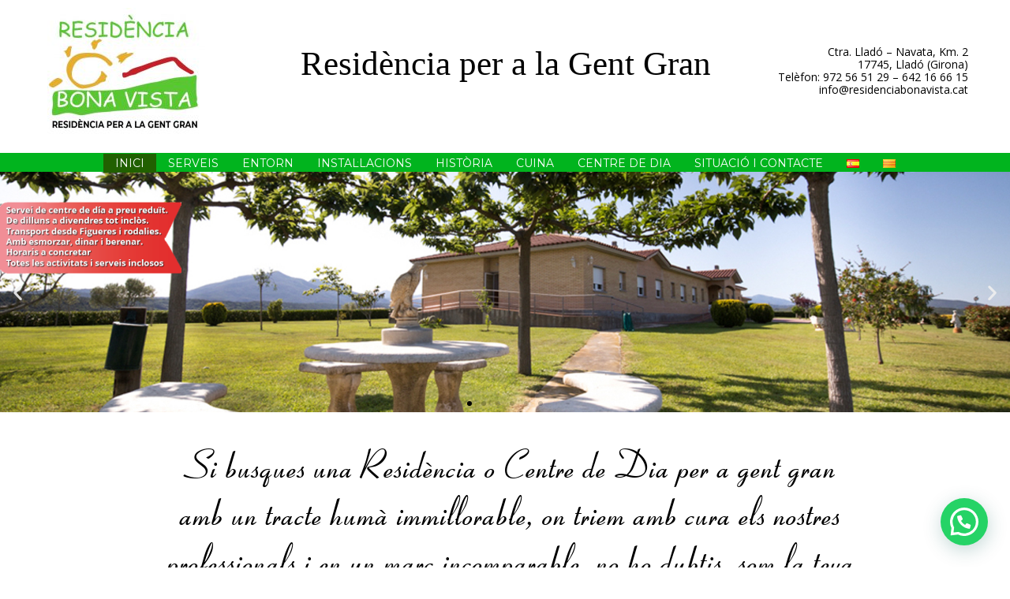

--- FILE ---
content_type: text/html; charset=UTF-8
request_url: https://residenciabonavista.cat/
body_size: 56621
content:
<!DOCTYPE html>
<html lang="ca">
<head>
	<meta charset="UTF-8">
		<title>Residencia Bonavista Lladó &#8211; residenciabonavista.cat</title>
<meta name='robots' content='max-image-preview:large' />
<link rel="alternate" href="https://residenciabonavista.cat/es/inicio/" hreflang="es" />
<link rel="alternate" href="https://residenciabonavista.cat/" hreflang="ca" />

            <script data-no-defer="1" data-ezscrex="false" data-cfasync="false" data-pagespeed-no-defer data-cookieconsent="ignore">
                var ctPublicFunctions = {"_ajax_nonce":"5f2b6d871d","_rest_nonce":"70423ca349","_ajax_url":"\/wp-admin\/admin-ajax.php","_rest_url":"https:\/\/residenciabonavista.cat\/wp-json\/","data__cookies_type":"none","data__ajax_type":"rest","text__wait_for_decoding":"Decoding the contact data, let us a few seconds to finish. Anti-Spam by CleanTalk","cookiePrefix":"","wprocket_detected":false}
            </script>
        
            <script data-no-defer="1" data-ezscrex="false" data-cfasync="false" data-pagespeed-no-defer data-cookieconsent="ignore">
                var ctPublic = {"_ajax_nonce":"5f2b6d871d","settings__forms__check_internal":0,"settings__forms__check_external":0,"settings__forms__search_test":1,"blog_home":"https:\/\/residenciabonavista.cat\/","pixel__setting":"3","pixel__enabled":false,"pixel__url":"https:\/\/moderate3-v4.cleantalk.org\/pixel\/43b8a9f8940d10c0922337b699b2ec81.gif","data__email_check_before_post":1,"data__cookies_type":"none","data__key_is_ok":false,"data__visible_fields_required":true,"data__to_local_storage":[],"wl_brandname":"Anti-Spam by CleanTalk","wl_brandname_short":"CleanTalk","ct_checkjs_key":1961102960,"emailEncoderPassKey":"7fc994942021b700e0beb8ebbf365f68"}
            </script>
        <link rel="alternate" type="application/rss+xml" title="Residencia Bonavista Lladó &raquo; Canal d&#039;informació" href="https://residenciabonavista.cat/feed/" />
<link rel="alternate" type="application/rss+xml" title="Residencia Bonavista Lladó &raquo; Canal dels comentaris" href="https://residenciabonavista.cat/comments/feed/" />
<link rel="alternate" type="application/rss+xml" title="Residencia Bonavista Lladó &raquo; INICI Canal dels comentaris" href="https://residenciabonavista.cat/pagina-ejemplo/feed/" />
<link rel="alternate" title="oEmbed (JSON)" type="application/json+oembed" href="https://residenciabonavista.cat/wp-json/oembed/1.0/embed?url=https%3A%2F%2Fresidenciabonavista.cat%2F" />
<link rel="alternate" title="oEmbed (XML)" type="text/xml+oembed" href="https://residenciabonavista.cat/wp-json/oembed/1.0/embed?url=https%3A%2F%2Fresidenciabonavista.cat%2F&#038;format=xml" />
<style id='wp-img-auto-sizes-contain-inline-css'>
img:is([sizes=auto i],[sizes^="auto," i]){contain-intrinsic-size:3000px 1500px}
/*# sourceURL=wp-img-auto-sizes-contain-inline-css */
</style>
<style id='wp-emoji-styles-inline-css'>

	img.wp-smiley, img.emoji {
		display: inline !important;
		border: none !important;
		box-shadow: none !important;
		height: 1em !important;
		width: 1em !important;
		margin: 0 0.07em !important;
		vertical-align: -0.1em !important;
		background: none !important;
		padding: 0 !important;
	}
/*# sourceURL=wp-emoji-styles-inline-css */
</style>
<link rel='stylesheet' id='wp-block-library-css' href='https://residenciabonavista.cat/wp-includes/css/dist/block-library/style.min.css?ver=6.9' media='all' />
<style id='wp-block-paragraph-inline-css'>
.is-small-text{font-size:.875em}.is-regular-text{font-size:1em}.is-large-text{font-size:2.25em}.is-larger-text{font-size:3em}.has-drop-cap:not(:focus):first-letter{float:left;font-size:8.4em;font-style:normal;font-weight:100;line-height:.68;margin:.05em .1em 0 0;text-transform:uppercase}body.rtl .has-drop-cap:not(:focus):first-letter{float:none;margin-left:.1em}p.has-drop-cap.has-background{overflow:hidden}:root :where(p.has-background){padding:1.25em 2.375em}:where(p.has-text-color:not(.has-link-color)) a{color:inherit}p.has-text-align-left[style*="writing-mode:vertical-lr"],p.has-text-align-right[style*="writing-mode:vertical-rl"]{rotate:180deg}
/*# sourceURL=https://residenciabonavista.cat/wp-includes/blocks/paragraph/style.min.css */
</style>
<style id='global-styles-inline-css'>
:root{--wp--preset--aspect-ratio--square: 1;--wp--preset--aspect-ratio--4-3: 4/3;--wp--preset--aspect-ratio--3-4: 3/4;--wp--preset--aspect-ratio--3-2: 3/2;--wp--preset--aspect-ratio--2-3: 2/3;--wp--preset--aspect-ratio--16-9: 16/9;--wp--preset--aspect-ratio--9-16: 9/16;--wp--preset--color--black: #000000;--wp--preset--color--cyan-bluish-gray: #abb8c3;--wp--preset--color--white: #FFFFFF;--wp--preset--color--pale-pink: #f78da7;--wp--preset--color--vivid-red: #cf2e2e;--wp--preset--color--luminous-vivid-orange: #ff6900;--wp--preset--color--luminous-vivid-amber: #fcb900;--wp--preset--color--light-green-cyan: #7bdcb5;--wp--preset--color--vivid-green-cyan: #00d084;--wp--preset--color--pale-cyan-blue: #8ed1fc;--wp--preset--color--vivid-cyan-blue: #0693e3;--wp--preset--color--vivid-purple: #9b51e0;--wp--preset--color--dark-gray: #28303D;--wp--preset--color--gray: #39414D;--wp--preset--color--green: #D1E4DD;--wp--preset--color--blue: #D1DFE4;--wp--preset--color--purple: #D1D1E4;--wp--preset--color--red: #E4D1D1;--wp--preset--color--orange: #E4DAD1;--wp--preset--color--yellow: #EEEADD;--wp--preset--gradient--vivid-cyan-blue-to-vivid-purple: linear-gradient(135deg,rgb(6,147,227) 0%,rgb(155,81,224) 100%);--wp--preset--gradient--light-green-cyan-to-vivid-green-cyan: linear-gradient(135deg,rgb(122,220,180) 0%,rgb(0,208,130) 100%);--wp--preset--gradient--luminous-vivid-amber-to-luminous-vivid-orange: linear-gradient(135deg,rgb(252,185,0) 0%,rgb(255,105,0) 100%);--wp--preset--gradient--luminous-vivid-orange-to-vivid-red: linear-gradient(135deg,rgb(255,105,0) 0%,rgb(207,46,46) 100%);--wp--preset--gradient--very-light-gray-to-cyan-bluish-gray: linear-gradient(135deg,rgb(238,238,238) 0%,rgb(169,184,195) 100%);--wp--preset--gradient--cool-to-warm-spectrum: linear-gradient(135deg,rgb(74,234,220) 0%,rgb(151,120,209) 20%,rgb(207,42,186) 40%,rgb(238,44,130) 60%,rgb(251,105,98) 80%,rgb(254,248,76) 100%);--wp--preset--gradient--blush-light-purple: linear-gradient(135deg,rgb(255,206,236) 0%,rgb(152,150,240) 100%);--wp--preset--gradient--blush-bordeaux: linear-gradient(135deg,rgb(254,205,165) 0%,rgb(254,45,45) 50%,rgb(107,0,62) 100%);--wp--preset--gradient--luminous-dusk: linear-gradient(135deg,rgb(255,203,112) 0%,rgb(199,81,192) 50%,rgb(65,88,208) 100%);--wp--preset--gradient--pale-ocean: linear-gradient(135deg,rgb(255,245,203) 0%,rgb(182,227,212) 50%,rgb(51,167,181) 100%);--wp--preset--gradient--electric-grass: linear-gradient(135deg,rgb(202,248,128) 0%,rgb(113,206,126) 100%);--wp--preset--gradient--midnight: linear-gradient(135deg,rgb(2,3,129) 0%,rgb(40,116,252) 100%);--wp--preset--gradient--purple-to-yellow: linear-gradient(160deg, #D1D1E4 0%, #EEEADD 100%);--wp--preset--gradient--yellow-to-purple: linear-gradient(160deg, #EEEADD 0%, #D1D1E4 100%);--wp--preset--gradient--green-to-yellow: linear-gradient(160deg, #D1E4DD 0%, #EEEADD 100%);--wp--preset--gradient--yellow-to-green: linear-gradient(160deg, #EEEADD 0%, #D1E4DD 100%);--wp--preset--gradient--red-to-yellow: linear-gradient(160deg, #E4D1D1 0%, #EEEADD 100%);--wp--preset--gradient--yellow-to-red: linear-gradient(160deg, #EEEADD 0%, #E4D1D1 100%);--wp--preset--gradient--purple-to-red: linear-gradient(160deg, #D1D1E4 0%, #E4D1D1 100%);--wp--preset--gradient--red-to-purple: linear-gradient(160deg, #E4D1D1 0%, #D1D1E4 100%);--wp--preset--font-size--small: 18px;--wp--preset--font-size--medium: 20px;--wp--preset--font-size--large: 24px;--wp--preset--font-size--x-large: 42px;--wp--preset--font-size--extra-small: 16px;--wp--preset--font-size--normal: 20px;--wp--preset--font-size--extra-large: 40px;--wp--preset--font-size--huge: 96px;--wp--preset--font-size--gigantic: 144px;--wp--preset--spacing--20: 0.44rem;--wp--preset--spacing--30: 0.67rem;--wp--preset--spacing--40: 1rem;--wp--preset--spacing--50: 1.5rem;--wp--preset--spacing--60: 2.25rem;--wp--preset--spacing--70: 3.38rem;--wp--preset--spacing--80: 5.06rem;--wp--preset--shadow--natural: 6px 6px 9px rgba(0, 0, 0, 0.2);--wp--preset--shadow--deep: 12px 12px 50px rgba(0, 0, 0, 0.4);--wp--preset--shadow--sharp: 6px 6px 0px rgba(0, 0, 0, 0.2);--wp--preset--shadow--outlined: 6px 6px 0px -3px rgb(255, 255, 255), 6px 6px rgb(0, 0, 0);--wp--preset--shadow--crisp: 6px 6px 0px rgb(0, 0, 0);}:where(.is-layout-flex){gap: 0.5em;}:where(.is-layout-grid){gap: 0.5em;}body .is-layout-flex{display: flex;}.is-layout-flex{flex-wrap: wrap;align-items: center;}.is-layout-flex > :is(*, div){margin: 0;}body .is-layout-grid{display: grid;}.is-layout-grid > :is(*, div){margin: 0;}:where(.wp-block-columns.is-layout-flex){gap: 2em;}:where(.wp-block-columns.is-layout-grid){gap: 2em;}:where(.wp-block-post-template.is-layout-flex){gap: 1.25em;}:where(.wp-block-post-template.is-layout-grid){gap: 1.25em;}.has-black-color{color: var(--wp--preset--color--black) !important;}.has-cyan-bluish-gray-color{color: var(--wp--preset--color--cyan-bluish-gray) !important;}.has-white-color{color: var(--wp--preset--color--white) !important;}.has-pale-pink-color{color: var(--wp--preset--color--pale-pink) !important;}.has-vivid-red-color{color: var(--wp--preset--color--vivid-red) !important;}.has-luminous-vivid-orange-color{color: var(--wp--preset--color--luminous-vivid-orange) !important;}.has-luminous-vivid-amber-color{color: var(--wp--preset--color--luminous-vivid-amber) !important;}.has-light-green-cyan-color{color: var(--wp--preset--color--light-green-cyan) !important;}.has-vivid-green-cyan-color{color: var(--wp--preset--color--vivid-green-cyan) !important;}.has-pale-cyan-blue-color{color: var(--wp--preset--color--pale-cyan-blue) !important;}.has-vivid-cyan-blue-color{color: var(--wp--preset--color--vivid-cyan-blue) !important;}.has-vivid-purple-color{color: var(--wp--preset--color--vivid-purple) !important;}.has-black-background-color{background-color: var(--wp--preset--color--black) !important;}.has-cyan-bluish-gray-background-color{background-color: var(--wp--preset--color--cyan-bluish-gray) !important;}.has-white-background-color{background-color: var(--wp--preset--color--white) !important;}.has-pale-pink-background-color{background-color: var(--wp--preset--color--pale-pink) !important;}.has-vivid-red-background-color{background-color: var(--wp--preset--color--vivid-red) !important;}.has-luminous-vivid-orange-background-color{background-color: var(--wp--preset--color--luminous-vivid-orange) !important;}.has-luminous-vivid-amber-background-color{background-color: var(--wp--preset--color--luminous-vivid-amber) !important;}.has-light-green-cyan-background-color{background-color: var(--wp--preset--color--light-green-cyan) !important;}.has-vivid-green-cyan-background-color{background-color: var(--wp--preset--color--vivid-green-cyan) !important;}.has-pale-cyan-blue-background-color{background-color: var(--wp--preset--color--pale-cyan-blue) !important;}.has-vivid-cyan-blue-background-color{background-color: var(--wp--preset--color--vivid-cyan-blue) !important;}.has-vivid-purple-background-color{background-color: var(--wp--preset--color--vivid-purple) !important;}.has-black-border-color{border-color: var(--wp--preset--color--black) !important;}.has-cyan-bluish-gray-border-color{border-color: var(--wp--preset--color--cyan-bluish-gray) !important;}.has-white-border-color{border-color: var(--wp--preset--color--white) !important;}.has-pale-pink-border-color{border-color: var(--wp--preset--color--pale-pink) !important;}.has-vivid-red-border-color{border-color: var(--wp--preset--color--vivid-red) !important;}.has-luminous-vivid-orange-border-color{border-color: var(--wp--preset--color--luminous-vivid-orange) !important;}.has-luminous-vivid-amber-border-color{border-color: var(--wp--preset--color--luminous-vivid-amber) !important;}.has-light-green-cyan-border-color{border-color: var(--wp--preset--color--light-green-cyan) !important;}.has-vivid-green-cyan-border-color{border-color: var(--wp--preset--color--vivid-green-cyan) !important;}.has-pale-cyan-blue-border-color{border-color: var(--wp--preset--color--pale-cyan-blue) !important;}.has-vivid-cyan-blue-border-color{border-color: var(--wp--preset--color--vivid-cyan-blue) !important;}.has-vivid-purple-border-color{border-color: var(--wp--preset--color--vivid-purple) !important;}.has-vivid-cyan-blue-to-vivid-purple-gradient-background{background: var(--wp--preset--gradient--vivid-cyan-blue-to-vivid-purple) !important;}.has-light-green-cyan-to-vivid-green-cyan-gradient-background{background: var(--wp--preset--gradient--light-green-cyan-to-vivid-green-cyan) !important;}.has-luminous-vivid-amber-to-luminous-vivid-orange-gradient-background{background: var(--wp--preset--gradient--luminous-vivid-amber-to-luminous-vivid-orange) !important;}.has-luminous-vivid-orange-to-vivid-red-gradient-background{background: var(--wp--preset--gradient--luminous-vivid-orange-to-vivid-red) !important;}.has-very-light-gray-to-cyan-bluish-gray-gradient-background{background: var(--wp--preset--gradient--very-light-gray-to-cyan-bluish-gray) !important;}.has-cool-to-warm-spectrum-gradient-background{background: var(--wp--preset--gradient--cool-to-warm-spectrum) !important;}.has-blush-light-purple-gradient-background{background: var(--wp--preset--gradient--blush-light-purple) !important;}.has-blush-bordeaux-gradient-background{background: var(--wp--preset--gradient--blush-bordeaux) !important;}.has-luminous-dusk-gradient-background{background: var(--wp--preset--gradient--luminous-dusk) !important;}.has-pale-ocean-gradient-background{background: var(--wp--preset--gradient--pale-ocean) !important;}.has-electric-grass-gradient-background{background: var(--wp--preset--gradient--electric-grass) !important;}.has-midnight-gradient-background{background: var(--wp--preset--gradient--midnight) !important;}.has-small-font-size{font-size: var(--wp--preset--font-size--small) !important;}.has-medium-font-size{font-size: var(--wp--preset--font-size--medium) !important;}.has-large-font-size{font-size: var(--wp--preset--font-size--large) !important;}.has-x-large-font-size{font-size: var(--wp--preset--font-size--x-large) !important;}
/*# sourceURL=global-styles-inline-css */
</style>

<style id='classic-theme-styles-inline-css'>
/*! This file is auto-generated */
.wp-block-button__link{color:#fff;background-color:#32373c;border-radius:9999px;box-shadow:none;text-decoration:none;padding:calc(.667em + 2px) calc(1.333em + 2px);font-size:1.125em}.wp-block-file__button{background:#32373c;color:#fff;text-decoration:none}
/*# sourceURL=/wp-includes/css/classic-themes.min.css */
</style>
<link rel='stylesheet' id='ct_public_css-css' href='https://residenciabonavista.cat/wp-content/plugins/cleantalk-spam-protect/css/cleantalk-public.min.css?ver=6.31' media='all' />
<link rel='stylesheet' id='twenty-twenty-one-style-css' href='https://residenciabonavista.cat/wp-content/themes/twentytwentyone/style.css?ver=1.2' media='all' />
<link rel='stylesheet' id='twenty-twenty-one-print-style-css' href='https://residenciabonavista.cat/wp-content/themes/twentytwentyone/assets/css/print.css?ver=1.2' media='print' />
<link rel='stylesheet' id='joinchat-css' href='https://residenciabonavista.cat/wp-content/plugins/creame-whatsapp-me/public/css/joinchat-btn.min.css?ver=5.1.5' media='all' />
<style id='joinchat-inline-css'>
.joinchat{--red:37;--green:211;--blue:102;--bw:100}
/*# sourceURL=joinchat-inline-css */
</style>
<link rel='stylesheet' id='elementor-icons-css' href='https://residenciabonavista.cat/wp-content/plugins/elementor/assets/lib/eicons/css/elementor-icons.min.css?ver=5.29.0' media='all' />
<link rel='stylesheet' id='elementor-frontend-css' href='https://residenciabonavista.cat/wp-content/plugins/elementor/assets/css/frontend.min.css?ver=3.21.5' media='all' />
<link rel='stylesheet' id='swiper-css' href='https://residenciabonavista.cat/wp-content/plugins/elementor/assets/lib/swiper/v8/css/swiper.min.css?ver=8.4.5' media='all' />
<link rel='stylesheet' id='elementor-post-26-css' href='https://residenciabonavista.cat/wp-content/uploads/elementor/css/post-26.css?ver=1715585056' media='all' />
<link rel='stylesheet' id='elementor-pro-css' href='https://residenciabonavista.cat/wp-content/plugins/elementor-pro/assets/css/frontend.min.css?ver=3.21.2' media='all' />
<link rel='stylesheet' id='elementor-global-css' href='https://residenciabonavista.cat/wp-content/uploads/elementor/css/global.css?ver=1715585105' media='all' />
<link rel='stylesheet' id='elementor-post-2-css' href='https://residenciabonavista.cat/wp-content/uploads/elementor/css/post-2.css?ver=1715586246' media='all' />
<link rel='stylesheet' id='google-fonts-1-css' href='https://fonts.googleapis.com/css?family=Roboto%3A100%2C100italic%2C200%2C200italic%2C300%2C300italic%2C400%2C400italic%2C500%2C500italic%2C600%2C600italic%2C700%2C700italic%2C800%2C800italic%2C900%2C900italic%7CRoboto+Slab%3A100%2C100italic%2C200%2C200italic%2C300%2C300italic%2C400%2C400italic%2C500%2C500italic%2C600%2C600italic%2C700%2C700italic%2C800%2C800italic%2C900%2C900italic%7COpen+Sans%3A100%2C100italic%2C200%2C200italic%2C300%2C300italic%2C400%2C400italic%2C500%2C500italic%2C600%2C600italic%2C700%2C700italic%2C800%2C800italic%2C900%2C900italic%7CMontserrat%3A100%2C100italic%2C200%2C200italic%2C300%2C300italic%2C400%2C400italic%2C500%2C500italic%2C600%2C600italic%2C700%2C700italic%2C800%2C800italic%2C900%2C900italic&#038;display=auto&#038;ver=6.9' media='all' />
<link rel='stylesheet' id='elementor-icons-shared-0-css' href='https://residenciabonavista.cat/wp-content/plugins/elementor/assets/lib/font-awesome/css/fontawesome.min.css?ver=5.15.3' media='all' />
<link rel='stylesheet' id='elementor-icons-fa-solid-css' href='https://residenciabonavista.cat/wp-content/plugins/elementor/assets/lib/font-awesome/css/solid.min.css?ver=5.15.3' media='all' />
<link rel="preconnect" href="https://fonts.gstatic.com/" crossorigin><script src="https://residenciabonavista.cat/wp-includes/js/jquery/jquery.min.js?ver=3.7.1" id="jquery-core-js"></script>
<script src="https://residenciabonavista.cat/wp-includes/js/jquery/jquery-migrate.min.js?ver=3.4.1" id="jquery-migrate-js"></script>
<script data-pagespeed-no-defer src="https://residenciabonavista.cat/wp-content/plugins/cleantalk-spam-protect/js/apbct-public-bundle.min.js?ver=6.31" id="ct_public_functions-js"></script>
<link rel="https://api.w.org/" href="https://residenciabonavista.cat/wp-json/" /><link rel="alternate" title="JSON" type="application/json" href="https://residenciabonavista.cat/wp-json/wp/v2/pages/2" /><link rel="EditURI" type="application/rsd+xml" title="RSD" href="https://residenciabonavista.cat/xmlrpc.php?rsd" />
<meta name="generator" content="WordPress 6.9" />
<link rel="canonical" href="https://residenciabonavista.cat/" />
<link rel='shortlink' href='https://residenciabonavista.cat/' />
<link rel="pingback" href="https://residenciabonavista.cat/xmlrpc.php"><meta name="generator" content="Elementor 3.21.5; features: e_optimized_assets_loading, additional_custom_breakpoints; settings: css_print_method-external, google_font-enabled, font_display-auto">
<style>.recentcomments a{display:inline !important;padding:0 !important;margin:0 !important;}</style><link rel="icon" href="https://residenciabonavista.cat/wp-content/uploads/2021/03/id-150x150.png" sizes="32x32" />
<link rel="icon" href="https://residenciabonavista.cat/wp-content/uploads/2021/03/id.png" sizes="192x192" />
<link rel="apple-touch-icon" href="https://residenciabonavista.cat/wp-content/uploads/2021/03/id.png" />
<meta name="msapplication-TileImage" content="https://residenciabonavista.cat/wp-content/uploads/2021/03/id.png" />
		<style id="wp-custom-css">
			p {
	line-height: 120%
}		</style>
			<meta name="viewport" content="width=device-width, initial-scale=1.0, viewport-fit=cover" /><link rel='stylesheet' id='e-animations-css' href='https://residenciabonavista.cat/wp-content/plugins/elementor/assets/lib/animations/animations.min.css?ver=3.21.5' media='all' />
</head>
<body data-rsssl=1 class="home wp-singular page-template page-template-elementor_canvas page page-id-2 wp-embed-responsive wp-theme-twentytwentyone is-light-theme no-js singular elementor-default elementor-template-canvas elementor-kit-26 elementor-page elementor-page-2">
			<div data-elementor-type="wp-page" data-elementor-id="2" class="elementor elementor-2" data-elementor-post-type="page">
						<section class="elementor-section elementor-top-section elementor-element elementor-element-939c1b7 elementor-section-boxed elementor-section-height-default elementor-section-height-default" data-id="939c1b7" data-element_type="section">
						<div class="elementor-container elementor-column-gap-default">
					<div class="elementor-column elementor-col-33 elementor-top-column elementor-element elementor-element-2456c30" data-id="2456c30" data-element_type="column">
			<div class="elementor-widget-wrap elementor-element-populated">
						<div class="elementor-element elementor-element-ce4039e elementor-widget elementor-widget-global elementor-global-244 elementor-widget-image" data-id="ce4039e" data-element_type="widget" data-widget_type="image.default">
				<div class="elementor-widget-container">
													<img decoding="async" src="https://residenciabonavista.cat/wp-content/uploads/elementor/thumbs/LOGO-3-p4j5t8lte6mn6bnc1fymbjm3ec4ys7w9xv7v9lxvsw.jpg" title="LOGO" alt="LOGO" loading="lazy" />													</div>
				</div>
					</div>
		</div>
				<div class="elementor-column elementor-col-33 elementor-top-column elementor-element elementor-element-2081fd2" data-id="2081fd2" data-element_type="column">
			<div class="elementor-widget-wrap elementor-element-populated">
						<div class="elementor-element elementor-element-9ad58a6 elementor-widget elementor-widget-global elementor-global-247 elementor-widget-text-editor" data-id="9ad58a6" data-element_type="widget" data-widget_type="text-editor.default">
				<div class="elementor-widget-container">
							<p><!-- wp:paragraph --></p>
<p class="p1">Residència per a la Gent Gran</p>						</div>
				</div>
				<div class="elementor-element elementor-element-c20de31 elementor-hidden-desktop elementor-hidden-tablet elementor-widget elementor-widget-image" data-id="c20de31" data-element_type="widget" data-widget_type="image.default">
				<div class="elementor-widget-container">
													<img decoding="async" src="https://residenciabonavista.cat/wp-content/uploads/elementor/thumbs/banner-1-qllim647ttlsalcwrvh2l8pmhl7hxsf43bc8de8gki.png" title="banner" alt="banner" loading="lazy" />													</div>
				</div>
					</div>
		</div>
				<div class="elementor-column elementor-col-33 elementor-top-column elementor-element elementor-element-15370c2" data-id="15370c2" data-element_type="column">
			<div class="elementor-widget-wrap elementor-element-populated">
						<div class="elementor-element elementor-element-93272cf elementor-widget elementor-widget-global elementor-global-250 elementor-widget-text-editor" data-id="93272cf" data-element_type="widget" data-widget_type="text-editor.default">
				<div class="elementor-widget-container">
							<p></p>
<p>Ctra. Lladó &#8211; Navata, Km. 2</p>
<p>17745, Lladó (Girona)</p>
<p>Telèfon: 972 56 51 29 &#8211; 642 16 66 15</p>
<p>&#105;n&#x66;o&#x40;&#114;&#x65;&#115;&#x69;&#100;e&#x6e;c&#x69;&#97;&#x62;&#111;&#x6e;&#97;&#x76;&#105;s&#x74;a&#x2e;&#99;&#x61;&#116;</p>						</div>
				</div>
					</div>
		</div>
					</div>
		</section>
				<section class="elementor-section elementor-top-section elementor-element elementor-element-76fa3939 elementor-section-boxed elementor-section-height-default elementor-section-height-default" data-id="76fa3939" data-element_type="section" data-settings="{&quot;background_background&quot;:&quot;classic&quot;}">
						<div class="elementor-container elementor-column-gap-no">
					<div class="elementor-column elementor-col-100 elementor-top-column elementor-element elementor-element-16eaea3e" data-id="16eaea3e" data-element_type="column">
			<div class="elementor-widget-wrap elementor-element-populated">
						<div class="elementor-element elementor-element-d2fa1cb elementor-nav-menu__align-center elementor-nav-menu--dropdown-tablet elementor-nav-menu__text-align-aside elementor-nav-menu--toggle elementor-nav-menu--burger elementor-widget elementor-widget-global elementor-global-253 elementor-widget-nav-menu" data-id="d2fa1cb" data-element_type="widget" data-settings="{&quot;layout&quot;:&quot;horizontal&quot;,&quot;submenu_icon&quot;:{&quot;value&quot;:&quot;fas fa-caret-down&quot;,&quot;library&quot;:&quot;fa-solid&quot;},&quot;toggle&quot;:&quot;burger&quot;}" data-widget_type="nav-menu.default">
				<div class="elementor-widget-container">
						<nav class="elementor-nav-menu--main elementor-nav-menu__container elementor-nav-menu--layout-horizontal e--pointer-background e--animation-fade">
				<ul id="menu-1-d2fa1cb" class="elementor-nav-menu"><li class="menu-item menu-item-type-post_type menu-item-object-page menu-item-home current-menu-item page_item page-item-2 current_page_item menu-item-107"><a href="https://residenciabonavista.cat/" aria-current="page" class="elementor-item elementor-item-active">INICI</a></li>
<li class="menu-item menu-item-type-post_type menu-item-object-page menu-item-487"><a href="https://residenciabonavista.cat/serveis/" class="elementor-item">SERVEIS</a></li>
<li class="menu-item menu-item-type-post_type menu-item-object-page menu-item-483"><a href="https://residenciabonavista.cat/entorn/" class="elementor-item">ENTORN</a></li>
<li class="menu-item menu-item-type-post_type menu-item-object-page menu-item-485"><a href="https://residenciabonavista.cat/instal%c2%b7lacions/" class="elementor-item">INSTAL·LACIONS</a></li>
<li class="menu-item menu-item-type-post_type menu-item-object-page menu-item-486"><a href="https://residenciabonavista.cat/la-nostra-historia/" class="elementor-item">HISTÒRIA</a></li>
<li class="menu-item menu-item-type-post_type menu-item-object-page menu-item-482"><a href="https://residenciabonavista.cat/cuina/" class="elementor-item">CUINA</a></li>
<li class="menu-item menu-item-type-post_type menu-item-object-page menu-item-481"><a href="https://residenciabonavista.cat/centre-de-dia/" class="elementor-item">CENTRE DE DIA</a></li>
<li class="menu-item menu-item-type-post_type menu-item-object-page menu-item-994"><a href="https://residenciabonavista.cat/entorn-2/" class="elementor-item">SITUACIÓ I CONTACTE</a></li>
<li class="lang-item lang-item-30 lang-item-es lang-item-first menu-item menu-item-type-custom menu-item-object-custom menu-item-1510-es"><a href="https://residenciabonavista.cat/es/inicio/" hreflang="es-ES" lang="es-ES" class="elementor-item"><img decoding="async" src="[data-uri]" alt="Español" width="16" height="11" style="width: 16px; height: 11px;" /></a></li>
<li class="lang-item lang-item-6 lang-item-ca current-lang menu-item menu-item-type-custom menu-item-object-custom current_page_item menu-item-home menu-item-1510-ca"><a href="https://residenciabonavista.cat/" hreflang="ca" lang="ca" class="elementor-item"><img decoding="async" src="[data-uri]" alt="Català" width="16" height="11" style="width: 16px; height: 11px;" /></a></li>
</ul>			</nav>
					<div class="elementor-menu-toggle" role="button" tabindex="0" aria-label="Commuta el menú" aria-expanded="false">
			<i aria-hidden="true" role="presentation" class="elementor-menu-toggle__icon--open eicon-menu-bar"></i><i aria-hidden="true" role="presentation" class="elementor-menu-toggle__icon--close eicon-close"></i>			<span class="elementor-screen-only">Menu</span>
		</div>
					<nav class="elementor-nav-menu--dropdown elementor-nav-menu__container" aria-hidden="true">
				<ul id="menu-2-d2fa1cb" class="elementor-nav-menu"><li class="menu-item menu-item-type-post_type menu-item-object-page menu-item-home current-menu-item page_item page-item-2 current_page_item menu-item-107"><a href="https://residenciabonavista.cat/" aria-current="page" class="elementor-item elementor-item-active" tabindex="-1">INICI</a></li>
<li class="menu-item menu-item-type-post_type menu-item-object-page menu-item-487"><a href="https://residenciabonavista.cat/serveis/" class="elementor-item" tabindex="-1">SERVEIS</a></li>
<li class="menu-item menu-item-type-post_type menu-item-object-page menu-item-483"><a href="https://residenciabonavista.cat/entorn/" class="elementor-item" tabindex="-1">ENTORN</a></li>
<li class="menu-item menu-item-type-post_type menu-item-object-page menu-item-485"><a href="https://residenciabonavista.cat/instal%c2%b7lacions/" class="elementor-item" tabindex="-1">INSTAL·LACIONS</a></li>
<li class="menu-item menu-item-type-post_type menu-item-object-page menu-item-486"><a href="https://residenciabonavista.cat/la-nostra-historia/" class="elementor-item" tabindex="-1">HISTÒRIA</a></li>
<li class="menu-item menu-item-type-post_type menu-item-object-page menu-item-482"><a href="https://residenciabonavista.cat/cuina/" class="elementor-item" tabindex="-1">CUINA</a></li>
<li class="menu-item menu-item-type-post_type menu-item-object-page menu-item-481"><a href="https://residenciabonavista.cat/centre-de-dia/" class="elementor-item" tabindex="-1">CENTRE DE DIA</a></li>
<li class="menu-item menu-item-type-post_type menu-item-object-page menu-item-994"><a href="https://residenciabonavista.cat/entorn-2/" class="elementor-item" tabindex="-1">SITUACIÓ I CONTACTE</a></li>
<li class="lang-item lang-item-30 lang-item-es lang-item-first menu-item menu-item-type-custom menu-item-object-custom menu-item-1510-es"><a href="https://residenciabonavista.cat/es/inicio/" hreflang="es-ES" lang="es-ES" class="elementor-item" tabindex="-1"><img decoding="async" src="[data-uri]" alt="Español" width="16" height="11" style="width: 16px; height: 11px;" /></a></li>
<li class="lang-item lang-item-6 lang-item-ca current-lang menu-item menu-item-type-custom menu-item-object-custom current_page_item menu-item-home menu-item-1510-ca"><a href="https://residenciabonavista.cat/" hreflang="ca" lang="ca" class="elementor-item" tabindex="-1"><img decoding="async" src="[data-uri]" alt="Català" width="16" height="11" style="width: 16px; height: 11px;" /></a></li>
</ul>			</nav>
				</div>
				</div>
				<div class="elementor-element elementor-element-19e954f elementor-widget-divider--view-line elementor-widget elementor-widget-global elementor-global-256 elementor-widget-divider" data-id="19e954f" data-element_type="widget" data-widget_type="divider.default">
				<div class="elementor-widget-container">
					<div class="elementor-divider">
			<span class="elementor-divider-separator">
						</span>
		</div>
				</div>
				</div>
				<div class="elementor-element elementor-element-08f3644 elementor--h-position-center elementor--v-position-middle elementor-arrows-position-inside elementor-pagination-position-inside elementor-widget elementor-widget-global elementor-global-259 elementor-widget-slides" data-id="08f3644" data-element_type="widget" data-settings="{&quot;navigation&quot;:&quot;both&quot;,&quot;autoplay&quot;:&quot;yes&quot;,&quot;pause_on_hover&quot;:&quot;yes&quot;,&quot;pause_on_interaction&quot;:&quot;yes&quot;,&quot;autoplay_speed&quot;:5000,&quot;infinite&quot;:&quot;yes&quot;,&quot;transition&quot;:&quot;slide&quot;,&quot;transition_speed&quot;:500}" data-widget_type="slides.default">
				<div class="elementor-widget-container">
					<div class="elementor-swiper">
			<div class="elementor-slides-wrapper elementor-main-swiper swiper" dir="ltr" data-animation="fadeInUp">
				<div class="swiper-wrapper elementor-slides">
										<div class="elementor-repeater-item-d623df3 swiper-slide"><div class="swiper-slide-bg" role="img"></div><div class="swiper-slide-inner" ><div class="swiper-slide-contents"></div></div></div><div class="elementor-repeater-item-cb1cc21 swiper-slide"><div class="swiper-slide-bg" role="img"></div><div class="swiper-slide-inner" ><div class="swiper-slide-contents"></div></div></div><div class="elementor-repeater-item-71ccd07 swiper-slide"><div class="swiper-slide-bg" role="img"></div><div class="swiper-slide-inner" ><div class="swiper-slide-contents"></div></div></div><div class="elementor-repeater-item-92d3ff5 swiper-slide"><div class="swiper-slide-bg" role="img"></div><div class="swiper-slide-inner" ><div class="swiper-slide-contents"></div></div></div><div class="elementor-repeater-item-79a26ae swiper-slide"><div class="swiper-slide-bg" role="img"></div><div class="swiper-slide-inner" ><div class="swiper-slide-contents"></div></div></div><div class="elementor-repeater-item-fd8c72c swiper-slide"><div class="swiper-slide-bg" role="img"></div><div class="swiper-slide-inner" ><div class="swiper-slide-contents"></div></div></div>				</div>
															<div class="swiper-pagination"></div>
																<div class="elementor-swiper-button elementor-swiper-button-prev" role="button" tabindex="0">
							<i aria-hidden="true" class="eicon-chevron-left"></i>							<span class="elementor-screen-only">Previous slide</span>
						</div>
						<div class="elementor-swiper-button elementor-swiper-button-next" role="button" tabindex="0">
							<i aria-hidden="true" class="eicon-chevron-right"></i>							<span class="elementor-screen-only">Next slide</span>
						</div>
												</div>
		</div>
				</div>
				</div>
				<div class="elementor-element elementor-element-d47c6b6 elementor-hidden-mobile elementor-widget elementor-widget-image" data-id="d47c6b6" data-element_type="widget" data-widget_type="image.default">
				<div class="elementor-widget-container">
													<img decoding="async" src="https://residenciabonavista.cat/wp-content/uploads/elementor/thumbs/banner-1-qllim646z4giyq3qnci0dn4obszriw4bhnovql3uc4.png" title="banner" alt="banner" loading="lazy" />													</div>
				</div>
				<div class="elementor-element elementor-element-51892cf elementor-widget elementor-widget-text-editor" data-id="51892cf" data-element_type="widget" data-widget_type="text-editor.default">
				<div class="elementor-widget-container">
							<p><!-- wp:paragraph --></p>
<p>Si busques una Residència o Centre de Dia per a gent gran amb un tracte humà immillorable, on triem amb cura els nostres professionals i en un marc incomparable, no ho dubtis, som la teva residència. Situada a Lladó (Alt Empordà)</p>						</div>
				</div>
					</div>
		</div>
					</div>
		</section>
				<section class="elementor-section elementor-top-section elementor-element elementor-element-4829161 elementor-section-boxed elementor-section-height-default elementor-section-height-default" data-id="4829161" data-element_type="section">
						<div class="elementor-container elementor-column-gap-wide">
					<div class="elementor-column elementor-col-33 elementor-top-column elementor-element elementor-element-7585c8f" data-id="7585c8f" data-element_type="column">
			<div class="elementor-widget-wrap elementor-element-populated">
						<div class="elementor-element elementor-element-b7856f7 elementor-widget elementor-widget-image" data-id="b7856f7" data-element_type="widget" data-widget_type="image.default">
				<div class="elementor-widget-container">
														<a href="https://residenciabonavista.cat/serveis/">
							<img decoding="async" src="https://residenciabonavista.cat/wp-content/uploads/elementor/thumbs/IMG_5876-scaled-qllhhwp6quuihgb9d5jiqb4fb2g8rd8s9b0na7gywc.jpg" title="IMG_5876" alt="IMG_5876" loading="lazy" />								</a>
													</div>
				</div>
				<div class="elementor-element elementor-element-09d22f7 elementor-widget elementor-widget-text-editor" data-id="09d22f7" data-element_type="widget" data-widget_type="text-editor.default">
				<div class="elementor-widget-container">
							<p>SERVEIS</p>						</div>
				</div>
					</div>
		</div>
				<div class="elementor-column elementor-col-33 elementor-top-column elementor-element elementor-element-779a093" data-id="779a093" data-element_type="column">
			<div class="elementor-widget-wrap elementor-element-populated">
						<div class="elementor-element elementor-element-dc070c1 elementor-widget elementor-widget-image" data-id="dc070c1" data-element_type="widget" data-widget_type="image.default">
				<div class="elementor-widget-container">
														<a href="https://residenciabonavista.cat/entorn/">
							<img decoding="async" src="https://residenciabonavista.cat/wp-content/uploads/elementor/thumbs/ENttorn-p4j7crwo27s2m376auelof7y96idj32qnlmvdjsyb0.jpg" title="ENttorn" alt="ENttorn" loading="lazy" />								</a>
													</div>
				</div>
				<div class="elementor-element elementor-element-4c58b1c elementor-widget elementor-widget-text-editor" data-id="4c58b1c" data-element_type="widget" data-widget_type="text-editor.default">
				<div class="elementor-widget-container">
							<p>ENTORN</p>						</div>
				</div>
					</div>
		</div>
				<div class="elementor-column elementor-col-33 elementor-top-column elementor-element elementor-element-595f53a" data-id="595f53a" data-element_type="column">
			<div class="elementor-widget-wrap elementor-element-populated">
						<div class="elementor-element elementor-element-9b9087d elementor-widget elementor-widget-image" data-id="9b9087d" data-element_type="widget" data-widget_type="image.default">
				<div class="elementor-widget-container">
														<a href="https://residenciabonavista.cat/instal%c2%b7lacions/">
							<img decoding="async" src="https://residenciabonavista.cat/wp-content/uploads/elementor/thumbs/habitacions-p4j7cq0zojphyv9wltlcjfp12ern3ov9zcbwezvqng.jpg" title="habitacions" alt="habitacions" loading="lazy" />								</a>
													</div>
				</div>
				<div class="elementor-element elementor-element-4c87271 elementor-widget elementor-widget-text-editor" data-id="4c87271" data-element_type="widget" data-widget_type="text-editor.default">
				<div class="elementor-widget-container">
							<p>INSTAL·LACIONS</p>						</div>
				</div>
					</div>
		</div>
					</div>
		</section>
				<section class="elementor-section elementor-top-section elementor-element elementor-element-3864226 elementor-section-boxed elementor-section-height-default elementor-section-height-default" data-id="3864226" data-element_type="section">
						<div class="elementor-container elementor-column-gap-wide">
					<div class="elementor-column elementor-col-33 elementor-top-column elementor-element elementor-element-887d4ec" data-id="887d4ec" data-element_type="column">
			<div class="elementor-widget-wrap elementor-element-populated">
						<div class="elementor-element elementor-element-657d29a elementor-widget elementor-widget-image" data-id="657d29a" data-element_type="widget" data-widget_type="image.default">
				<div class="elementor-widget-container">
														<a href="https://residenciabonavista.cat/cuina/">
							<img decoding="async" src="https://residenciabonavista.cat/wp-content/uploads/elementor/thumbs/Cuina-p4j7cazkn74wt3vr1n3bfjhnk8troj7kl9w4qki1f0.png" title="Cuina" alt="Cuina" loading="lazy" />								</a>
													</div>
				</div>
				<div class="elementor-element elementor-element-4138395 elementor-widget elementor-widget-text-editor" data-id="4138395" data-element_type="widget" data-widget_type="text-editor.default">
				<div class="elementor-widget-container">
							<p>CUINA</p>						</div>
				</div>
					</div>
		</div>
				<div class="elementor-column elementor-col-33 elementor-top-column elementor-element elementor-element-1a8dc07" data-id="1a8dc07" data-element_type="column">
			<div class="elementor-widget-wrap elementor-element-populated">
						<div class="elementor-element elementor-element-1f05b88 elementor-widget elementor-widget-image" data-id="1f05b88" data-element_type="widget" data-widget_type="image.default">
				<div class="elementor-widget-container">
														<a href="https://residenciabonavista.cat/la-nostra-historia/">
							<img decoding="async" src="https://residenciabonavista.cat/wp-content/uploads/elementor/thumbs/Història-p4j7chkfz1dx2dm6z7xpeztvpxxc6exoy6gj3i8a7g.png" title="Història" alt="Història" loading="lazy" />								</a>
													</div>
				</div>
				<div class="elementor-element elementor-element-11aaae2 elementor-widget elementor-widget-text-editor" data-id="11aaae2" data-element_type="widget" data-widget_type="text-editor.default">
				<div class="elementor-widget-container">
							<p>HISTÒRIA</p>						</div>
				</div>
					</div>
		</div>
				<div class="elementor-column elementor-col-33 elementor-top-column elementor-element elementor-element-7a6cc0e" data-id="7a6cc0e" data-element_type="column">
			<div class="elementor-widget-wrap elementor-element-populated">
						<div class="elementor-element elementor-element-f7f4c93 elementor-widget elementor-widget-image" data-id="f7f4c93" data-element_type="widget" data-widget_type="image.default">
				<div class="elementor-widget-container">
														<a href="https://residenciabonavista.cat/centre-de-dia/">
							<img decoding="async" src="https://residenciabonavista.cat/wp-content/uploads/elementor/thumbs/fisio7-p4qtnn5eu1q9d3ei0b6hhj8g1qjkmbm7nnpzoy8m24.jpg" title="fisio7" alt="fisio7" loading="lazy" />								</a>
													</div>
				</div>
				<div class="elementor-element elementor-element-06ae1d1 elementor-widget elementor-widget-text-editor" data-id="06ae1d1" data-element_type="widget" data-widget_type="text-editor.default">
				<div class="elementor-widget-container">
							<p>CENTRE DE DIA</p>						</div>
				</div>
					</div>
		</div>
					</div>
		</section>
				<section class="elementor-section elementor-top-section elementor-element elementor-element-747e55b elementor-section-boxed elementor-section-height-default elementor-section-height-default" data-id="747e55b" data-element_type="section" data-settings="{&quot;background_background&quot;:&quot;classic&quot;}">
						<div class="elementor-container elementor-column-gap-default">
					<div class="elementor-column elementor-col-100 elementor-top-column elementor-element elementor-element-d674a04" data-id="d674a04" data-element_type="column">
			<div class="elementor-widget-wrap elementor-element-populated">
						<div class="elementor-element elementor-element-8cf3715 elementor-widget elementor-widget-global elementor-global-262 elementor-widget-text-editor" data-id="8cf3715" data-element_type="widget" data-widget_type="text-editor.default">
				<div class="elementor-widget-container">
							<p class="p1" style="font-variant-numeric: normal; font-variant-east-asian: normal; font-stretch: normal; font-size: 14px; line-height: normal; font-family: Helvetica;">Copyright 2021 &#8211; residenciabonavista.cat</p>						</div>
				</div>
				<div class="elementor-element elementor-element-c831d5f elementor-widget elementor-widget-global elementor-global-265 elementor-widget-text-editor" data-id="c831d5f" data-element_type="widget" data-widget_type="text-editor.default">
				<div class="elementor-widget-container">
							<p class="p1" style="font-variant-numeric: normal; font-variant-east-asian: normal; font-stretch: normal; font-size: 14px; line-height: normal; font-family: Helvetica;">Avis Legal</p>						</div>
				</div>
					</div>
		</div>
					</div>
		</section>
				</div>
		<img alt="Cleantalk Pixel" title="Cleantalk Pixel" id="apbct_pixel" style="display: none;" src="https://moderate3-v4.cleantalk.org/pixel/43b8a9f8940d10c0922337b699b2ec81.gif"><script type="speculationrules">
{"prefetch":[{"source":"document","where":{"and":[{"href_matches":"/*"},{"not":{"href_matches":["/wp-*.php","/wp-admin/*","/wp-content/uploads/*","/wp-content/*","/wp-content/plugins/*","/wp-content/themes/twentytwentyone/*","/*\\?(.+)"]}},{"not":{"selector_matches":"a[rel~=\"nofollow\"]"}},{"not":{"selector_matches":".no-prefetch, .no-prefetch a"}}]},"eagerness":"conservative"}]}
</script>
<script>document.body.classList.remove("no-js");</script>	<script>
	if ( -1 !== navigator.userAgent.indexOf( 'MSIE' ) || -1 !== navigator.appVersion.indexOf( 'Trident/' ) ) {
		document.body.classList.add( 'is-IE' );
	}
	</script>
	
<div class="joinchat joinchat--right joinchat--btn" data-settings='{"telephone":"34642166615","mobile_only":false,"button_delay":3,"whatsapp_web":false,"qr":false,"message_views":2,"message_delay":10,"message_badge":false,"message_send":"Hola, voldría més informació...","message_hash":""}'>
	<div class="joinchat__button">
		<div class="joinchat__button__open"></div>
									</div>
	</div>
	<script>
	/(trident|msie)/i.test(navigator.userAgent)&&document.getElementById&&window.addEventListener&&window.addEventListener("hashchange",(function(){var t,e=location.hash.substring(1);/^[A-z0-9_-]+$/.test(e)&&(t=document.getElementById(e))&&(/^(?:a|select|input|button|textarea)$/i.test(t.tagName)||(t.tabIndex=-1),t.focus())}),!1);
	</script>
	<script id="twenty-twenty-one-ie11-polyfills-js-after">
( Element.prototype.matches && Element.prototype.closest && window.NodeList && NodeList.prototype.forEach ) || document.write( '<script src="https://residenciabonavista.cat/wp-content/themes/twentytwentyone/assets/js/polyfills.js?ver=1.2"></scr' + 'ipt>' );
//# sourceURL=twenty-twenty-one-ie11-polyfills-js-after
</script>
<script src="https://residenciabonavista.cat/wp-content/themes/twentytwentyone/assets/js/responsive-embeds.js?ver=1.2" id="twenty-twenty-one-responsive-embeds-script-js"></script>
<script src="https://residenciabonavista.cat/wp-content/plugins/creame-whatsapp-me/public/js/joinchat.min.js?ver=5.1.5" id="joinchat-js"></script>
<script src="https://residenciabonavista.cat/wp-content/plugins/elementor-pro/assets/lib/smartmenus/jquery.smartmenus.min.js?ver=1.2.1" id="smartmenus-js"></script>
<script src="https://residenciabonavista.cat/wp-includes/js/imagesloaded.min.js?ver=5.0.0" id="imagesloaded-js"></script>
<script src="https://residenciabonavista.cat/wp-content/plugins/elementor-pro/assets/js/webpack-pro.runtime.min.js?ver=3.21.2" id="elementor-pro-webpack-runtime-js"></script>
<script src="https://residenciabonavista.cat/wp-content/plugins/elementor/assets/js/webpack.runtime.min.js?ver=3.21.5" id="elementor-webpack-runtime-js"></script>
<script src="https://residenciabonavista.cat/wp-content/plugins/elementor/assets/js/frontend-modules.min.js?ver=3.21.5" id="elementor-frontend-modules-js"></script>
<script src="https://residenciabonavista.cat/wp-includes/js/dist/hooks.min.js?ver=dd5603f07f9220ed27f1" id="wp-hooks-js"></script>
<script src="https://residenciabonavista.cat/wp-includes/js/dist/i18n.min.js?ver=c26c3dc7bed366793375" id="wp-i18n-js"></script>
<script id="wp-i18n-js-after">
wp.i18n.setLocaleData( { 'text direction\u0004ltr': [ 'ltr' ] } );
//# sourceURL=wp-i18n-js-after
</script>
<script id="elementor-pro-frontend-js-before">
var ElementorProFrontendConfig = {"ajaxurl":"https:\/\/residenciabonavista.cat\/wp-admin\/admin-ajax.php","nonce":"c6440a2ba5","urls":{"assets":"https:\/\/residenciabonavista.cat\/wp-content\/plugins\/elementor-pro\/assets\/","rest":"https:\/\/residenciabonavista.cat\/wp-json\/"},"shareButtonsNetworks":{"facebook":{"title":"Facebook","has_counter":true},"twitter":{"title":"Twitter"},"linkedin":{"title":"LinkedIn","has_counter":true},"pinterest":{"title":"Pinterest","has_counter":true},"reddit":{"title":"Reddit","has_counter":true},"vk":{"title":"VK","has_counter":true},"odnoklassniki":{"title":"OK","has_counter":true},"tumblr":{"title":"Tumblr"},"digg":{"title":"Digg"},"skype":{"title":"Skype"},"stumbleupon":{"title":"StumbleUpon","has_counter":true},"mix":{"title":"Mix"},"telegram":{"title":"Telegram"},"pocket":{"title":"Pocket","has_counter":true},"xing":{"title":"XING","has_counter":true},"whatsapp":{"title":"WhatsApp"},"email":{"title":"Email"},"print":{"title":"Print"},"x-twitter":{"title":"X"},"threads":{"title":"Threads"}},"facebook_sdk":{"lang":"ca","app_id":""},"lottie":{"defaultAnimationUrl":"https:\/\/residenciabonavista.cat\/wp-content\/plugins\/elementor-pro\/modules\/lottie\/assets\/animations\/default.json"}};
//# sourceURL=elementor-pro-frontend-js-before
</script>
<script src="https://residenciabonavista.cat/wp-content/plugins/elementor-pro/assets/js/frontend.min.js?ver=3.21.2" id="elementor-pro-frontend-js"></script>
<script src="https://residenciabonavista.cat/wp-content/plugins/elementor/assets/lib/waypoints/waypoints.min.js?ver=4.0.2" id="elementor-waypoints-js"></script>
<script src="https://residenciabonavista.cat/wp-includes/js/jquery/ui/core.min.js?ver=1.13.3" id="jquery-ui-core-js"></script>
<script id="elementor-frontend-js-before">
var elementorFrontendConfig = {"environmentMode":{"edit":false,"wpPreview":false,"isScriptDebug":false},"i18n":{"shareOnFacebook":"Comparteix al Facebook","shareOnTwitter":"Comparteix al Twitter","pinIt":"Fixa-ho","download":"Baixa","downloadImage":"Baixa la imatge","fullscreen":"Pantalla completa","zoom":"Escalada","share":"Comparteix","playVideo":"Reprodueix v\u00eddeo","previous":"Anterior","next":"Seg\u00fcent","close":"Tanca","a11yCarouselWrapperAriaLabel":"Carrusel | Despla\u00e7ament horitzontal: fletxa esquerra i dreta","a11yCarouselPrevSlideMessage":"Diapositiva anterior","a11yCarouselNextSlideMessage":"Seg\u00fcent diapositiva","a11yCarouselFirstSlideMessage":"Aquesta \u00e9s la primera diapositiva","a11yCarouselLastSlideMessage":"Aquesta \u00e9s l'\u00faltima diapositiva","a11yCarouselPaginationBulletMessage":"Ves a la diapositiva"},"is_rtl":false,"breakpoints":{"xs":0,"sm":480,"md":768,"lg":1025,"xl":1440,"xxl":1600},"responsive":{"breakpoints":{"mobile":{"label":"M\u00f2bil vertical","value":767,"default_value":767,"direction":"max","is_enabled":true},"mobile_extra":{"label":"M\u00f2bil horitzontal","value":880,"default_value":880,"direction":"max","is_enabled":false},"tablet":{"label":"Tauleta vertical","value":1024,"default_value":1024,"direction":"max","is_enabled":true},"tablet_extra":{"label":"Tauleta horitzontal","value":1200,"default_value":1200,"direction":"max","is_enabled":false},"laptop":{"label":"Port\u00e0til","value":1366,"default_value":1366,"direction":"max","is_enabled":false},"widescreen":{"label":"Pantalla ampla","value":2400,"default_value":2400,"direction":"min","is_enabled":false}}},"version":"3.21.5","is_static":false,"experimentalFeatures":{"e_optimized_assets_loading":true,"additional_custom_breakpoints":true,"e_swiper_latest":true,"container_grid":true,"theme_builder_v2":true,"home_screen":true,"ai-layout":true,"landing-pages":true,"form-submissions":true},"urls":{"assets":"https:\/\/residenciabonavista.cat\/wp-content\/plugins\/elementor\/assets\/"},"swiperClass":"swiper","settings":{"page":[],"editorPreferences":[]},"kit":{"body_background_background":"classic","active_breakpoints":["viewport_mobile","viewport_tablet"],"global_image_lightbox":"yes","lightbox_enable_counter":"yes","lightbox_enable_fullscreen":"yes","lightbox_enable_zoom":"yes","lightbox_enable_share":"yes","lightbox_title_src":"title","lightbox_description_src":"description"},"post":{"id":2,"title":"Residencia%20Bonavista%20Llad%C3%B3%20%E2%80%93%20residenciabonavista.cat","excerpt":"","featuredImage":false}};
//# sourceURL=elementor-frontend-js-before
</script>
<script src="https://residenciabonavista.cat/wp-content/plugins/elementor/assets/js/frontend.min.js?ver=3.21.5" id="elementor-frontend-js"></script>
<script src="https://residenciabonavista.cat/wp-content/plugins/elementor-pro/assets/js/elements-handlers.min.js?ver=3.21.2" id="pro-elements-handlers-js"></script>
<script id="wp-emoji-settings" type="application/json">
{"baseUrl":"https://s.w.org/images/core/emoji/17.0.2/72x72/","ext":".png","svgUrl":"https://s.w.org/images/core/emoji/17.0.2/svg/","svgExt":".svg","source":{"concatemoji":"https://residenciabonavista.cat/wp-includes/js/wp-emoji-release.min.js?ver=6.9"}}
</script>
<script type="module">
/*! This file is auto-generated */
const a=JSON.parse(document.getElementById("wp-emoji-settings").textContent),o=(window._wpemojiSettings=a,"wpEmojiSettingsSupports"),s=["flag","emoji"];function i(e){try{var t={supportTests:e,timestamp:(new Date).valueOf()};sessionStorage.setItem(o,JSON.stringify(t))}catch(e){}}function c(e,t,n){e.clearRect(0,0,e.canvas.width,e.canvas.height),e.fillText(t,0,0);t=new Uint32Array(e.getImageData(0,0,e.canvas.width,e.canvas.height).data);e.clearRect(0,0,e.canvas.width,e.canvas.height),e.fillText(n,0,0);const a=new Uint32Array(e.getImageData(0,0,e.canvas.width,e.canvas.height).data);return t.every((e,t)=>e===a[t])}function p(e,t){e.clearRect(0,0,e.canvas.width,e.canvas.height),e.fillText(t,0,0);var n=e.getImageData(16,16,1,1);for(let e=0;e<n.data.length;e++)if(0!==n.data[e])return!1;return!0}function u(e,t,n,a){switch(t){case"flag":return n(e,"\ud83c\udff3\ufe0f\u200d\u26a7\ufe0f","\ud83c\udff3\ufe0f\u200b\u26a7\ufe0f")?!1:!n(e,"\ud83c\udde8\ud83c\uddf6","\ud83c\udde8\u200b\ud83c\uddf6")&&!n(e,"\ud83c\udff4\udb40\udc67\udb40\udc62\udb40\udc65\udb40\udc6e\udb40\udc67\udb40\udc7f","\ud83c\udff4\u200b\udb40\udc67\u200b\udb40\udc62\u200b\udb40\udc65\u200b\udb40\udc6e\u200b\udb40\udc67\u200b\udb40\udc7f");case"emoji":return!a(e,"\ud83e\u1fac8")}return!1}function f(e,t,n,a){let r;const o=(r="undefined"!=typeof WorkerGlobalScope&&self instanceof WorkerGlobalScope?new OffscreenCanvas(300,150):document.createElement("canvas")).getContext("2d",{willReadFrequently:!0}),s=(o.textBaseline="top",o.font="600 32px Arial",{});return e.forEach(e=>{s[e]=t(o,e,n,a)}),s}function r(e){var t=document.createElement("script");t.src=e,t.defer=!0,document.head.appendChild(t)}a.supports={everything:!0,everythingExceptFlag:!0},new Promise(t=>{let n=function(){try{var e=JSON.parse(sessionStorage.getItem(o));if("object"==typeof e&&"number"==typeof e.timestamp&&(new Date).valueOf()<e.timestamp+604800&&"object"==typeof e.supportTests)return e.supportTests}catch(e){}return null}();if(!n){if("undefined"!=typeof Worker&&"undefined"!=typeof OffscreenCanvas&&"undefined"!=typeof URL&&URL.createObjectURL&&"undefined"!=typeof Blob)try{var e="postMessage("+f.toString()+"("+[JSON.stringify(s),u.toString(),c.toString(),p.toString()].join(",")+"));",a=new Blob([e],{type:"text/javascript"});const r=new Worker(URL.createObjectURL(a),{name:"wpTestEmojiSupports"});return void(r.onmessage=e=>{i(n=e.data),r.terminate(),t(n)})}catch(e){}i(n=f(s,u,c,p))}t(n)}).then(e=>{for(const n in e)a.supports[n]=e[n],a.supports.everything=a.supports.everything&&a.supports[n],"flag"!==n&&(a.supports.everythingExceptFlag=a.supports.everythingExceptFlag&&a.supports[n]);var t;a.supports.everythingExceptFlag=a.supports.everythingExceptFlag&&!a.supports.flag,a.supports.everything||((t=a.source||{}).concatemoji?r(t.concatemoji):t.wpemoji&&t.twemoji&&(r(t.twemoji),r(t.wpemoji)))});
//# sourceURL=https://residenciabonavista.cat/wp-includes/js/wp-emoji-loader.min.js
</script>
	</body>
</html>


--- FILE ---
content_type: text/css
request_url: https://residenciabonavista.cat/wp-content/uploads/elementor/css/post-2.css?ver=1715586246
body_size: 14772
content:
.elementor-2 .elementor-element.elementor-element-939c1b7 > .elementor-container{max-width:1600px;}.elementor-bc-flex-widget .elementor-2 .elementor-element.elementor-element-2456c30.elementor-column .elementor-widget-wrap{align-items:center;}.elementor-2 .elementor-element.elementor-element-2456c30.elementor-column.elementor-element[data-element_type="column"] > .elementor-widget-wrap.elementor-element-populated{align-content:center;align-items:center;}.elementor-2 .elementor-element.elementor-global-244{text-align:left;}.elementor-2 .elementor-element.elementor-global-244 > .elementor-widget-container{margin:0px 0px 0px 50px;}.elementor-bc-flex-widget .elementor-2 .elementor-element.elementor-element-2081fd2.elementor-column .elementor-widget-wrap{align-items:center;}.elementor-2 .elementor-element.elementor-element-2081fd2.elementor-column.elementor-element[data-element_type="column"] > .elementor-widget-wrap.elementor-element-populated{align-content:center;align-items:center;}.elementor-2 .elementor-element.elementor-global-247{text-align:center;color:#000000;font-family:"Times New Roman", Sans-serif;font-size:43px;font-weight:500;}.elementor-2 .elementor-element.elementor-global-247 > .elementor-widget-container{margin:0px 0px 0px 0px;padding:0px 0px 0px 0px;}.elementor-2 .elementor-element.elementor-element-c20de31{text-align:center;}.elementor-bc-flex-widget .elementor-2 .elementor-element.elementor-element-15370c2.elementor-column .elementor-widget-wrap{align-items:center;}.elementor-2 .elementor-element.elementor-element-15370c2.elementor-column.elementor-element[data-element_type="column"] > .elementor-widget-wrap.elementor-element-populated{align-content:center;align-items:center;}.elementor-2 .elementor-element.elementor-global-250{text-align:right;color:#000000;font-family:"Open Sans", Sans-serif;font-size:14px;font-weight:400;}.elementor-2 .elementor-element.elementor-global-250 > .elementor-widget-container{margin:0px 30px 0px 0px;}.elementor-2 .elementor-element.elementor-element-76fa3939 > .elementor-container{max-width:1600px;}.elementor-2 .elementor-element.elementor-element-76fa3939:not(.elementor-motion-effects-element-type-background), .elementor-2 .elementor-element.elementor-element-76fa3939 > .elementor-motion-effects-container > .elementor-motion-effects-layer{background-color:#FFFFFF;}.elementor-2 .elementor-element.elementor-element-76fa3939{transition:background 0.3s, border 0.3s, border-radius 0.3s, box-shadow 0.3s;margin-top:15px;margin-bottom:0px;}.elementor-2 .elementor-element.elementor-element-76fa3939 > .elementor-background-overlay{transition:background 0.3s, border-radius 0.3s, opacity 0.3s;}.elementor-2 .elementor-element.elementor-global-253 .elementor-menu-toggle{margin:0 auto;}.elementor-2 .elementor-element.elementor-global-253 .elementor-nav-menu .elementor-item{font-family:"Montserrat", Sans-serif;font-size:14px;font-weight:400;}.elementor-2 .elementor-element.elementor-global-253 .elementor-nav-menu--main .elementor-item{color:#FFFFFF;fill:#FFFFFF;padding-left:15px;padding-right:15px;padding-top:2px;padding-bottom:2px;}.elementor-2 .elementor-element.elementor-global-253 .elementor-nav-menu--main .elementor-item:hover,
					.elementor-2 .elementor-element.elementor-global-253 .elementor-nav-menu--main .elementor-item.elementor-item-active,
					.elementor-2 .elementor-element.elementor-global-253 .elementor-nav-menu--main .elementor-item.highlighted,
					.elementor-2 .elementor-element.elementor-global-253 .elementor-nav-menu--main .elementor-item:focus{color:#fff;}.elementor-2 .elementor-element.elementor-global-253 .elementor-nav-menu--main:not(.e--pointer-framed) .elementor-item:before,
					.elementor-2 .elementor-element.elementor-global-253 .elementor-nav-menu--main:not(.e--pointer-framed) .elementor-item:after{background-color:#216001;}.elementor-2 .elementor-element.elementor-global-253 .e--pointer-framed .elementor-item:before,
					.elementor-2 .elementor-element.elementor-global-253 .e--pointer-framed .elementor-item:after{border-color:#216001;}.elementor-2 .elementor-element.elementor-global-253 .elementor-nav-menu--main .elementor-item.elementor-item-active{color:#FFFFFF;}.elementor-2 .elementor-element.elementor-global-253 .elementor-nav-menu--main:not(.e--pointer-framed) .elementor-item.elementor-item-active:before,
					.elementor-2 .elementor-element.elementor-global-253 .elementor-nav-menu--main:not(.e--pointer-framed) .elementor-item.elementor-item-active:after{background-color:#216001;}.elementor-2 .elementor-element.elementor-global-253 .e--pointer-framed .elementor-item.elementor-item-active:before,
					.elementor-2 .elementor-element.elementor-global-253 .e--pointer-framed .elementor-item.elementor-item-active:after{border-color:#216001;}.elementor-2 .elementor-element.elementor-global-253 .elementor-nav-menu--dropdown a:hover,
					.elementor-2 .elementor-element.elementor-global-253 .elementor-nav-menu--dropdown a.elementor-item-active,
					.elementor-2 .elementor-element.elementor-global-253 .elementor-nav-menu--dropdown a.highlighted,
					.elementor-2 .elementor-element.elementor-global-253 .elementor-menu-toggle:hover{color:#FFFFFF;}.elementor-2 .elementor-element.elementor-global-253 .elementor-nav-menu--dropdown a:hover,
					.elementor-2 .elementor-element.elementor-global-253 .elementor-nav-menu--dropdown a.elementor-item-active,
					.elementor-2 .elementor-element.elementor-global-253 .elementor-nav-menu--dropdown a.highlighted{background-color:#216001;}.elementor-2 .elementor-element.elementor-global-253 .elementor-nav-menu--dropdown a.elementor-item-active{color:#FFFFFF;background-color:#216001;}.elementor-2 .elementor-element.elementor-global-253{z-index:100;}.elementor-2 .elementor-element.elementor-global-256{--divider-border-style:solid;--divider-color:#01B41E;--divider-border-width:25px;}.elementor-2 .elementor-element.elementor-global-256 .elementor-divider-separator{width:100%;}.elementor-2 .elementor-element.elementor-global-256 .elementor-divider{padding-block-start:15px;padding-block-end:15px;}.elementor-2 .elementor-element.elementor-global-256 > .elementor-widget-container{margin:-60px 0px 0px 0px;}.elementor-2 .elementor-element.elementor-global-259 .elementor-repeater-item-d623df3 .swiper-slide-bg{background-color:#FFFFFF;background-image:url(https://residenciabonavista.cat/wp-content/uploads/2021/04/sl20.jpg);background-size:cover;}.elementor-2 .elementor-element.elementor-global-259 .elementor-repeater-item-cb1cc21 .swiper-slide-bg{background-color:#FFFFFF;background-image:url(https://residenciabonavista.cat/wp-content/uploads/2021/03/sl1.jpg);background-size:cover;}.elementor-2 .elementor-element.elementor-global-259 .elementor-repeater-item-71ccd07 .swiper-slide-bg{background-color:#FFFFFF;background-image:url(https://residenciabonavista.cat/wp-content/uploads/2021/04/sl23.jpg);background-size:cover;}.elementor-2 .elementor-element.elementor-global-259 .elementor-repeater-item-92d3ff5 .swiper-slide-bg{background-color:#FFFFFF;background-image:url(https://residenciabonavista.cat/wp-content/uploads/2021/04/sl25.jpg);background-size:cover;}.elementor-2 .elementor-element.elementor-global-259 .elementor-repeater-item-79a26ae .swiper-slide-bg{background-color:#FFFFFF;background-image:url(https://residenciabonavista.cat/wp-content/uploads/2021/03/sl4.png);background-size:cover;}.elementor-2 .elementor-element.elementor-global-259 .elementor-repeater-item-fd8c72c .swiper-slide-bg{background-color:#FFFFFF;background-image:url(https://residenciabonavista.cat/wp-content/uploads/2021/03/sl3.png);background-size:cover;}.elementor-2 .elementor-element.elementor-global-259 .swiper-slide{height:305px;transition-duration:calc(5000ms*1.2);}.elementor-2 .elementor-element.elementor-global-259 .swiper-slide-contents{max-width:66%;}.elementor-2 .elementor-element.elementor-global-259 .swiper-slide-inner{text-align:center;}.elementor-2 .elementor-element.elementor-global-259 > .elementor-widget-container{margin:-41px 0px 0px 0px;}.elementor-2 .elementor-element.elementor-element-d47c6b6{text-align:left;z-index:20;}.elementor-2 .elementor-element.elementor-element-d47c6b6 > .elementor-widget-container{margin:-287px 0px 0px 0px;}.elementor-2 .elementor-element.elementor-element-51892cf{text-align:center;color:#000000;font-family:"Coronet", Sans-serif;font-size:50px;font-weight:300;line-height:0.1em;letter-spacing:0px;}.elementor-2 .elementor-element.elementor-element-51892cf > .elementor-widget-container{margin:0px 200px 0px 200px;padding:0px 0px 0px 0px;}.elementor-2 .elementor-element.elementor-element-4829161 > .elementor-container{max-width:1600px;}.elementor-2 .elementor-element.elementor-element-4829161{margin-top:30px;margin-bottom:0px;padding:0px 100px 0px 100px;}.elementor-2 .elementor-element.elementor-element-b7856f7 img{border-style:solid;border-width:0px 0px 42px 0px;border-color:#01B41E;}.elementor-2 .elementor-element.elementor-element-09d22f7{text-align:center;color:#FFFFFF;font-family:"Montserrat", Sans-serif;font-size:24px;font-weight:300;}.elementor-2 .elementor-element.elementor-element-09d22f7 > .elementor-widget-container{margin:-56px 0px 0px 0px;}.elementor-2 .elementor-element.elementor-element-dc070c1 img{border-style:solid;border-width:0px 0px 42px 0px;border-color:#01B41E;}.elementor-2 .elementor-element.elementor-element-4c58b1c{text-align:center;color:#FFFFFF;font-family:"Montserrat", Sans-serif;font-size:24px;font-weight:300;}.elementor-2 .elementor-element.elementor-element-4c58b1c > .elementor-widget-container{margin:-56px 0px 0px 0px;}.elementor-2 .elementor-element.elementor-element-9b9087d img{border-style:solid;border-width:0px 0px 42px 0px;border-color:#01B41E;}.elementor-2 .elementor-element.elementor-element-4c87271{text-align:center;color:#FFFFFF;font-family:"Montserrat", Sans-serif;font-size:24px;font-weight:300;}.elementor-2 .elementor-element.elementor-element-4c87271 > .elementor-widget-container{margin:-56px 0px 0px 0px;}.elementor-2 .elementor-element.elementor-element-3864226 > .elementor-container{max-width:1600px;}.elementor-2 .elementor-element.elementor-element-3864226{margin-top:-23px;margin-bottom:0px;padding:0px 100px 30px 100px;}.elementor-2 .elementor-element.elementor-element-657d29a img{border-style:solid;border-width:0px 0px 42px 0px;border-color:#01B41E;}.elementor-2 .elementor-element.elementor-element-4138395{text-align:center;color:#FFFFFF;font-family:"Montserrat", Sans-serif;font-size:24px;font-weight:300;}.elementor-2 .elementor-element.elementor-element-4138395 > .elementor-widget-container{margin:-56px 0px 0px 0px;}.elementor-2 .elementor-element.elementor-element-1f05b88 img{border-style:solid;border-width:0px 0px 42px 0px;border-color:#01B41E;}.elementor-2 .elementor-element.elementor-element-11aaae2{text-align:center;color:#FFFFFF;font-family:"Montserrat", Sans-serif;font-size:24px;font-weight:300;}.elementor-2 .elementor-element.elementor-element-11aaae2 > .elementor-widget-container{margin:-56px 0px 0px 0px;}.elementor-2 .elementor-element.elementor-element-f7f4c93 img{border-style:solid;border-width:0px 0px 42px 0px;border-color:#01B41E;}.elementor-2 .elementor-element.elementor-element-06ae1d1{text-align:center;color:#FFFFFF;font-family:"Montserrat", Sans-serif;font-size:24px;font-weight:300;}.elementor-2 .elementor-element.elementor-element-06ae1d1 > .elementor-widget-container{margin:-56px 0px 0px 0px;}.elementor-2 .elementor-element.elementor-element-747e55b > .elementor-container{max-width:1600px;}.elementor-2 .elementor-element.elementor-element-747e55b:not(.elementor-motion-effects-element-type-background), .elementor-2 .elementor-element.elementor-element-747e55b > .elementor-motion-effects-container > .elementor-motion-effects-layer{background-color:#01B41E;}.elementor-2 .elementor-element.elementor-element-747e55b{transition:background 0.3s, border 0.3s, border-radius 0.3s, box-shadow 0.3s;}.elementor-2 .elementor-element.elementor-element-747e55b > .elementor-background-overlay{transition:background 0.3s, border-radius 0.3s, opacity 0.3s;}.elementor-2 .elementor-element.elementor-global-262{text-align:center;color:#FFFFFF;font-family:"Montserrat", Sans-serif;font-size:12px;font-weight:400;}.elementor-2 .elementor-element.elementor-global-262 > .elementor-widget-container{margin:28px 0px 0px 0px;}.elementor-2 .elementor-element.elementor-global-265{text-align:right;color:#FFFFFF;font-family:"Montserrat", Sans-serif;font-size:12px;font-weight:400;}.elementor-2 .elementor-element.elementor-global-265 > .elementor-widget-container{margin:0px 30px 0px 0px;}@media(max-width:1024px){.elementor-2 .elementor-element.elementor-global-253 > .elementor-widget-container{margin:-41px 0px 0px 0px;}}@media(min-width:768px){.elementor-2 .elementor-element.elementor-element-2456c30{width:24.296%;}.elementor-2 .elementor-element.elementor-element-2081fd2{width:51.597%;}.elementor-2 .elementor-element.elementor-element-15370c2{width:23.065%;}}@media(max-width:767px){.elementor-2 .elementor-element.elementor-global-244{text-align:center;}.elementor-2 .elementor-element.elementor-global-244 > .elementor-widget-container{margin:0px 0px 0px 0px;}.elementor-2 .elementor-element.elementor-global-250{text-align:center;}.elementor-2 .elementor-element.elementor-global-250 > .elementor-widget-container{margin:-4px 0px 0px 0px;padding:0px 0px 30px 0px;}.elementor-2 .elementor-element.elementor-global-253{--nav-menu-icon-size:33px;}.elementor-2 .elementor-element.elementor-global-253 > .elementor-widget-container{margin:-20px 0px 0px 0px;}.elementor-2 .elementor-element.elementor-global-256 > .elementor-widget-container{margin:0px 0px 0px 0px;padding:0px 0px 0px 0px;}.elementor-2 .elementor-element.elementor-global-256{z-index:100;}.elementor-2 .elementor-element.elementor-global-259 .swiper-slide{height:100px;}.elementor-2 .elementor-element.elementor-element-51892cf{font-size:35px;line-height:0.1em;}.elementor-2 .elementor-element.elementor-element-51892cf > .elementor-widget-container{margin:0px 0px 0px 0px;padding:0px 20px 0px 20px;}.elementor-2 .elementor-element.elementor-element-4829161{margin-top:30px;margin-bottom:0px;padding:0px 0px 0px 0px;}.elementor-2 .elementor-element.elementor-element-7585c8f > .elementor-element-populated{margin:0px 0px 0px 0px;--e-column-margin-right:0px;--e-column-margin-left:0px;}.elementor-2 .elementor-element.elementor-element-3864226{padding:0px 0px 0px 0px;}}/* Start Custom Fonts CSS */@font-face {
	font-family: 'Coronet';
	font-style: normal;
	font-weight: normal;
	font-display: auto;
	src: url('https://residenciabonavista.cat/wp-content/uploads/2021/03/coronet.ttf') format('truetype');
}
/* End Custom Fonts CSS */